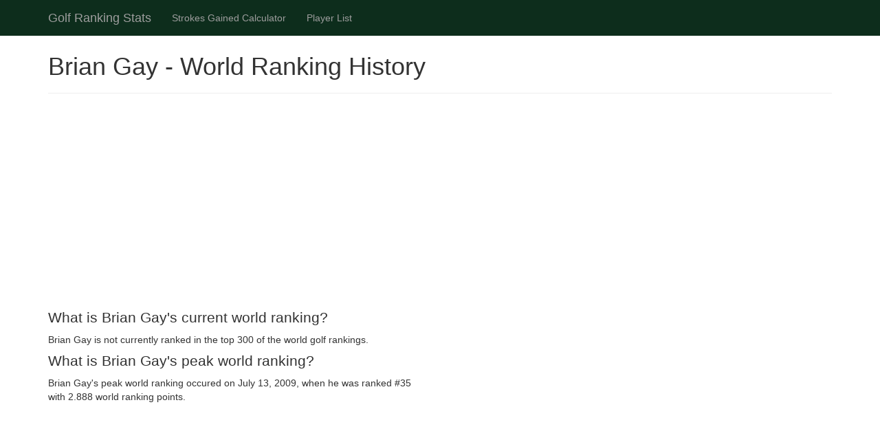

--- FILE ---
content_type: text/html
request_url: https://www.golfrankingstats.com/player/brian-gay
body_size: 2682
content:
<!DOCTYPE html>
<html lang="en">
    <head>
        <title>Brian Gay - World Golf Ranking History</title>
        <meta name="description" content="View Brian Gay's official world golf ranking from 2001 to 2021. Includes graphs with current and historical rankings, peak ranking and more." />

        <meta charset="utf-8">
        <meta name="viewport" content="width=device-width, initial-scale=1.0">
        <link href="//cdnjs.cloudflare.com/ajax/libs/twitter-bootstrap/3.4.1/css/bootstrap.min.css" rel="stylesheet" crossorigin="anonymous">

        
            <script type="text/javascript">
            var _gaq = _gaq || [];
            _gaq.push(['_setAccount', 'UA-33231767-1']);
            _gaq.push(['_trackPageview']);

            (function() {
            var ga = document.createElement('script'); ga.type = 'text/javascript'; ga.async = true;
            ga.src = ('https:' == document.location.protocol ? 'https://ssl' : 'http://www') + '.google-analytics.com/ga.js';
            var s = document.getElementsByTagName('script')[0]; s.parentNode.insertBefore(ga, s);
            })();
            </script> 
        

        
        

        <style>
            td.stat {
                width: 50%;
                font-weight: bold;
            }

            .num {
                text-align: right;
            }

            .center {
                text-align: center;
            }

            div.ad {
                margin-bottom: 10px;
            }

            h3 {
                font-size: 16pt;
                margin-top: 5px;
            }

            .page-header {
                margin-top: 15px;
            }

            .navbar {
                background-color: #0d2d1c;
                margin-bottom: 5px;
            }

            .navbar-inverse {
                border-color: #0d2d1c;
            }

            .navbar-form {
                border-color: #0d2d1c;
            }

            .nbr {
                border-radius: 0 !important;
            }

            #nav .navbar-collapse {
                max-height: 100px;
                transition: max-height 0.25s ease-in;
                overflow: hidden;
            }

            #nav .collapse:not(.show) {
                display: block;
                max-height: 0;
                transition: max-height 0.25s ease-out;
            }
            
            
        </style>
    </head>
    <body>
        <div id="nav" class="navbar navbar-inverse nbr no-bottom-margin">
            <div class="container">
                <div class="navbar-header">
                    <button type="button" class="navbar-toggle collapsed" data-toggle="collapse" data-target="#navbar" aria-expanded="false" aria-controls="navbar" onclick="return toggleNav();">
                        <span class="sr-only">Toggle navigation</span>
                        <span class="icon-bar"></span>
                        <span class="icon-bar"></span>
                        <span class="icon-bar"></span>
                    </button>
                    <a class="navbar-brand" href="/">Golf Ranking Stats</a>
                </div>
                <div id="collapse" class="collapse navbar-collapse">
                    <ul class="nav navbar-nav">
                        <li><a href="/strokes-gained-calculator/">Strokes Gained Calculator</a></li>
                        <li><a href="/players/">Player List</a></li>
                    </ul>
                </div>
            </div>
        </div>
        
        <div class="container">
            <div class="page-header">
                <h1>Brian Gay - World Ranking History</h1>
                
            </div>

            
<div class="row">
    <div class="ad" style="min-height: 250px;">
        
        <script async src="//pagead2.googlesyndication.com/pagead/js/adsbygoogle.js"></script>
        <!-- Golf Ranking Stats Responsive -->
        <ins class="adsbygoogle"
             style="display:block"
             data-ad-client="ca-pub-9274036952844261"
             data-ad-slot="8762827727"
             data-ad-format="auto"></ins>
        <script>
        (adsbygoogle = window.adsbygoogle || []).push({});
        </script>
        
    </div>
</div>
<div class="row">
    <div class="col-md-6">

    <h3>What is Brian Gay's current world ranking?</h3>
    <p>
        
            Brian Gay is not currently ranked in the top 300 of the world golf rankings.
        
    </p>

    <h3>What is Brian Gay's peak world ranking?</h3>
    <p>
    Brian Gay's peak world ranking occured on July 13, 2009, when he was ranked #35 with 2.888 world ranking points.
    </p>

    

    


    <div class="ad">
        
        <!-- Golf Ranking Stats Responsive -->
        <ins class="adsbygoogle"
             style="display:block"
             data-ad-client="ca-pub-9274036952844261"
             data-ad-slot="8762827727"
             data-ad-format="auto"></ins>
        <script>
        (adsbygoogle = window.adsbygoogle || []).push({});
        </script>
        
    </div>

    

    

    <div class="panel panel-default">
        <div class="panel-heading">
            <h3 class="panel-title">Brian Gay Year End World Rankings</h3>
        </div>
        <table class="table table-striped table-condensed">
            <tr>
                <th>Year</th>
                <th class="num">Ranking</th>
                <th class="num">Points</th>
            </tr>
        
            <tr>
                <td>2001</td>
                
                    <td class="num">86</td>
                    <td class="num">1.48</td>
                
            </tr>
        
            <tr>
                <td>2002</td>
                
                    <td class="num">121</td>
                    <td class="num">1.25</td>
                
            </tr>
        
            <tr>
                <td>2003</td>
                
                    <td class="num">&gt;300</td>
                    <td class="num"></td>
                
            </tr>
        
            <tr>
                <td>2004</td>
                
                    <td class="num">&gt;300</td>
                    <td class="num"></td>
                
            </tr>
        
            <tr>
                <td>2005</td>
                
                    <td class="num">&gt;300</td>
                    <td class="num"></td>
                
            </tr>
        
            <tr>
                <td>2006</td>
                
                    <td class="num">200</td>
                    <td class="num">0.84</td>
                
            </tr>
        
            <tr>
                <td>2007</td>
                
                    <td class="num">210</td>
                    <td class="num">0.84</td>
                
            </tr>
        
            <tr>
                <td>2008</td>
                
                    <td class="num">111</td>
                    <td class="num">1.35</td>
                
            </tr>
        
            <tr>
                <td>2009</td>
                
                    <td class="num">46</td>
                    <td class="num">2.37</td>
                
            </tr>
        
            <tr>
                <td>2010</td>
                
                    <td class="num">105</td>
                    <td class="num">1.41</td>
                
            </tr>
        
            <tr>
                <td>2011</td>
                
                    <td class="num">213</td>
                    <td class="num">0.85</td>
                
            </tr>
        
            <tr>
                <td>2012</td>
                
                    <td class="num">&gt;300</td>
                    <td class="num"></td>
                
            </tr>
        
            <tr>
                <td>2013</td>
                
                    <td class="num">158</td>
                    <td class="num">1.10</td>
                
            </tr>
        
            <tr>
                <td>2014</td>
                
                    <td class="num">&gt;300</td>
                    <td class="num"></td>
                
            </tr>
        
            <tr>
                <td>2015</td>
                
                    <td class="num">&gt;300</td>
                    <td class="num"></td>
                
            </tr>
        
            <tr>
                <td>2016</td>
                
                    <td class="num">&gt;300</td>
                    <td class="num"></td>
                
            </tr>
        
            <tr>
                <td>2017</td>
                
                    <td class="num">197</td>
                    <td class="num">0.91</td>
                
            </tr>
        
            <tr>
                <td>2018</td>
                
                    <td class="num">143</td>
                    <td class="num">1.18</td>
                
            </tr>
        
            <tr>
                <td>2019</td>
                
                    <td class="num">171</td>
                    <td class="num">0.95</td>
                
            </tr>
        
            <tr>
                <td>2020</td>
                
                    <td class="num">202</td>
                    <td class="num">0.88</td>
                
            </tr>
        
        </table>
    </div>

    </div>

    <div class="col-md-6">
        <div class="ad">
            
            <script async src="//pagead2.googlesyndication.com/pagead/js/adsbygoogle.js"></script>
            <!-- Golf Ranking Stats Responsive -->
            <ins class="adsbygoogle"
                 style="display:block"
                 data-ad-client="ca-pub-9274036952844261"
                 data-ad-slot="8762827727"
                 data-ad-format="auto"></ins>
            <script>
            (adsbygoogle = window.adsbygoogle || []).push({});
            </script>
            
        </div>

        <h3>World ranking over time</h3>
        <img src="/graphic/brian-gay/world-ranking-over-time" alt="World ranking over time for Brian Gay">

        <h3>World ranking points over time</h3>
        <img src="/graphic/brian-gay/world-ranking-points-over-time" alt="World ranking points over time for Brian Gay">

        <h3 class="pad">World ranking points over time vs #1</h3>
        <img src="/graphic/brian-gay/world-ranking-points-vs-number-one" alt="World ranking points over time for Brian Gay vs the world #1">
    </div>
</div>

            
            
            <hr>
            <footer>
                <p>Last Updated: Mon Dec 29, 2025 | &copy; golfrankingstats.com, all rights reserved
            </footer>
            
        </div>

        
        

        <script>
            let nav = document.getElementById('collapse');
            function toggleNav() {
                nav.classList.toggle('show');
                return false;
            }
        </script>
    </body>
</html>

--- FILE ---
content_type: text/html; charset=utf-8
request_url: https://www.google.com/recaptcha/api2/aframe
body_size: 268
content:
<!DOCTYPE HTML><html><head><meta http-equiv="content-type" content="text/html; charset=UTF-8"></head><body><script nonce="A5__7c3fbzUAZM_b3LCAQg">/** Anti-fraud and anti-abuse applications only. See google.com/recaptcha */ try{var clients={'sodar':'https://pagead2.googlesyndication.com/pagead/sodar?'};window.addEventListener("message",function(a){try{if(a.source===window.parent){var b=JSON.parse(a.data);var c=clients[b['id']];if(c){var d=document.createElement('img');d.src=c+b['params']+'&rc='+(localStorage.getItem("rc::a")?sessionStorage.getItem("rc::b"):"");window.document.body.appendChild(d);sessionStorage.setItem("rc::e",parseInt(sessionStorage.getItem("rc::e")||0)+1);localStorage.setItem("rc::h",'1769568485892');}}}catch(b){}});window.parent.postMessage("_grecaptcha_ready", "*");}catch(b){}</script></body></html>